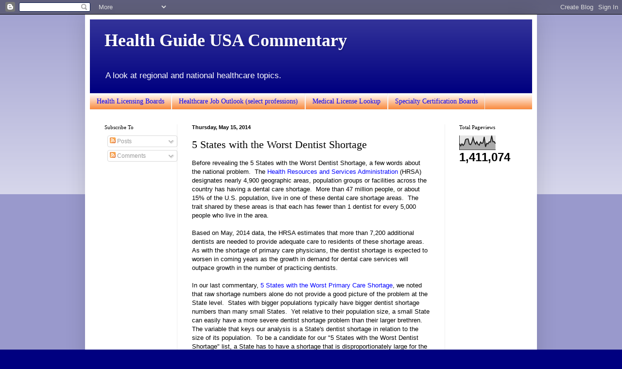

--- FILE ---
content_type: text/html; charset=UTF-8
request_url: https://commentary.healthguideusa.org/b/stats?style=BLACK_TRANSPARENT&timeRange=ALL_TIME&token=APq4FmCBICSwxWZyfeNGQlr2oi8UkGV-283yG2jCit-lKZrytQpI0b3jmRxSsHApICsJduvhAVKeCGlsykMNI8atp-ptj5jv6g
body_size: -29
content:
{"total":1411074,"sparklineOptions":{"backgroundColor":{"fillOpacity":0.1,"fill":"#000000"},"series":[{"areaOpacity":0.3,"color":"#202020"}]},"sparklineData":[[0,44],[1,28],[2,42],[3,31],[4,42],[5,73],[6,77],[7,77],[8,40],[9,36],[10,53],[11,85],[12,55],[13,40],[14,57],[15,39],[16,33],[17,55],[18,45],[19,50],[20,92],[21,21],[22,46],[23,42],[24,56],[25,55],[26,100],[27,57],[28,58],[29,44]],"nextTickMs":37113}

--- FILE ---
content_type: text/html; charset=utf-8
request_url: https://www.google.com/recaptcha/api2/aframe
body_size: 268
content:
<!DOCTYPE HTML><html><head><meta http-equiv="content-type" content="text/html; charset=UTF-8"></head><body><script nonce="J87ftDpwNKYOdD7_ij3-eA">/** Anti-fraud and anti-abuse applications only. See google.com/recaptcha */ try{var clients={'sodar':'https://pagead2.googlesyndication.com/pagead/sodar?'};window.addEventListener("message",function(a){try{if(a.source===window.parent){var b=JSON.parse(a.data);var c=clients[b['id']];if(c){var d=document.createElement('img');d.src=c+b['params']+'&rc='+(localStorage.getItem("rc::a")?sessionStorage.getItem("rc::b"):"");window.document.body.appendChild(d);sessionStorage.setItem("rc::e",parseInt(sessionStorage.getItem("rc::e")||0)+1);localStorage.setItem("rc::h",'1769970448965');}}}catch(b){}});window.parent.postMessage("_grecaptcha_ready", "*");}catch(b){}</script></body></html>